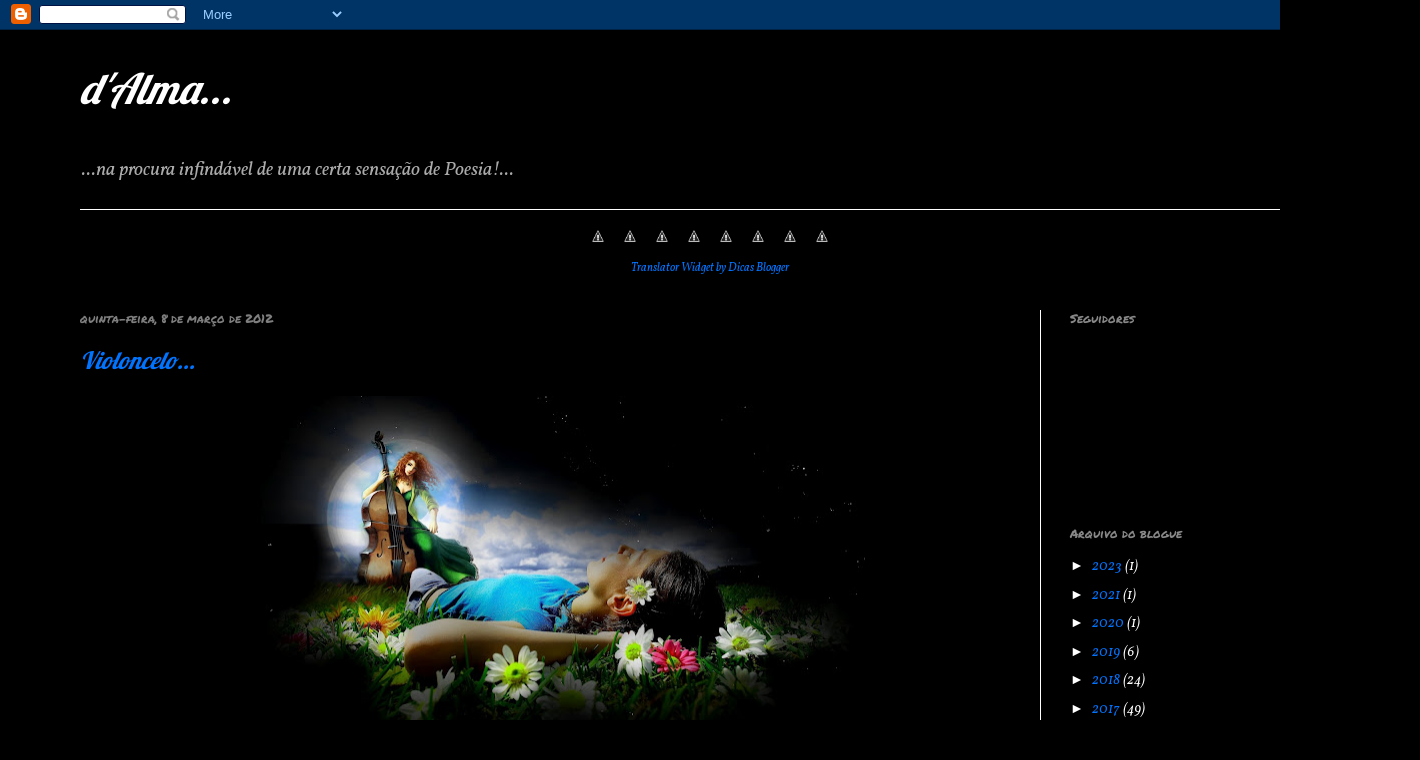

--- FILE ---
content_type: text/html; charset=UTF-8
request_url: https://www.dicio.com.br/widgets/blog.php?w=160
body_size: 2281
content:
<!DOCTYPE html>
<html lang="pt-br">
<head>
    <meta charset="utf-8">
    <meta http-equiv="x-ua-compatible" content="ie=edge">
    <title>Dicio - Dicionário de Português</title>
    <meta name="viewport" content="width=device-width, initial-scale=1, shrink-to-fit=no">
    <style>*,:after,:before{-webkit-box-sizing:border-box;box-sizing:border-box}html{margin:0;padding:0;border:0;outline:0;vertical-align:baseline;background:0 0;font-family:Tahoma,Verdana,Arial,"Bitstream Vera Sans",sans-serif;font-size:11px}body{line-height:1;background-color:#fff;color:#333}a,abbr,acronym,address,applet,b,big,blockquote,body,caption,center,cite,code,dd,del,dfn,div,dl,dt,em,fieldset,font,form,h1,h2,h3,h4,h5,h6,i,iframe,img,ins,kbd,label,legend,li,object,ol,p,pre,q,s,samp,small,span,strike,strong,sub,sup,table,tbody,td,tfoot,th,thead,tr,tt,u,ul,var{margin:0;padding:0;border:0;outline:0;font-size:100%;vertical-align:baseline;background:0 0}ol,ul{list-style:none}input{font-family:Tahoma,Verdana,sans-serif;font-size:1.2em}#wrapper{border:1px solid #ccc;margin:0 auto;overflow:hidden;border-radius:3px;min-height:80px}#icon{float:left;height:16px;width:16px;padding:5px 0 0 3px}#title{color:#063859;font-family:Tahoma,Verdana,Arial,Helvetica,"Bitstream Vera Sans",sans-serif;font-size:11px;font-weight:700}#title a{background:#dfe7ed;color:#005a7c;text-decoration:none;display:block;padding:8px 4px 8px 22px}#title a:hover{background:#d8e0e6}#wrapper-form{padding:8px 6px}.dicio-form{margin:0;overflow:hidden}.dicio-form input.input-btn,.dicio-form input.input-text{border:1px solid #aaa;line-height:25px;height:25px;vertical-align:top}.dicio-form input.input-text{margin:0;-webkit-box-shadow:inset 1px 1px 2px rgba(0,0,0,.15);box-shadow:inset 1px 1px 2px rgba(0,0,0,.15);border-right:0;border-top-left-radius:3px;border-bottom-left-radius:3px;padding:0 5px;width:188px}.dicio-form input.input-btn{width:55px;font-size:1em;padding:0;border-top-right-radius:3px;border-bottom-right-radius:3px;cursor:pointer;background-color:#ddd}#dicio-loading{margin:10px 0;padding:0;text-align:center;width:100%}#dicio-loading img{margin-right:5px;vertical-align:middle}#dicio-content{margin:0;width:100%}#dicio-content h1{color:#096f94;font-size:16px;font-weight:700;margin:10px 0;padding:0}#dicio-content p{margin:0 0 10px;font-size:12px;line-height:1.2}#dicio-content ul{list-style-type:none;margin:0 0 10px;overflow:hidden;padding:0}#dicio-content ul li{background-position:0 6px;float:left;margin:0;width:48%}#dicio-content a,#dicio-content a:hover{border:0;text-decoration:none}#dicio-content a{color:#00f}#dicio-content a:hover{color:red}</style>

    <script>(function(w,d,s,l,i){w[l]=w[l]||[];w[l].push({'gtm.start':new Date().getTime(),event:'gtm.js'});var f=d.getElementsByTagName(s)[0],j=d.createElement(s),dl=l!='dataLayer'?'&l='+l:'';j.async=true;j.src='https://www.googletagmanager.com/gtm.js?id='+i+dl;f.parentNode.insertBefore(j,f);})(window,document,'script','dataLayer','TAG_MANAGER');</script>
</head>
<body>

<noscript><iframe src="https://www.googletagmanager.com/ns.html?id=TAG_MANAGER" height="0" width="0" style="display:none;visibility:hidden"></iframe></noscript>
<div id="wrapper" style="width:158px">

    <div id="icon">
        <a href="https://www.dicio.com.br/" rel="nofollow" target="_top">
            <img
                    src="https://static.dicio.com.br/favicon-16x16.png"
                    alt="Dicio - Dicionário de Português"
                    title="Dicio - Dicionário de Português"
                    width="16"
                    height="16"/>
        </a>
    </div>

    <div id="title">
        <a href="https://www.dicio.com.br/" rel="nofollow" target="_top">Dicio: <span style="color:#0092C7">dicionário de português</span></a>
    </div>

    <div id="wrapper-form">

        <form id="dicio-form" method="get" action="https://www.dicio.com.br/pesquisa.php">
            <div class="dicio-form">
                <input type="text" id="dicio-palavra" class="input-text" name="q" style="width: 89px;"
                ><input type="submit" id="dicio-submit" value="buscar" class="input-btn">
            </div>
        </form>

        <div id="dicio-loading" style="display: none">
            <img src="https://static.dicio.com.br/widgets/loading.svg" alt="Carregando" width="16" height="16" />Carregando...</div>
        <div id="dicio-content"></div>
    </div>

</div>

<script>!function(){var e=function(e){n.disabled=!0,d.style.display="";var a=!1;xhr=new XMLHttpRequest,xhr.open("GET","/widgets/api.php?q="+encodeURIComponent(e),!0),xhr.onreadystatechange=function(){4!==xhr.readyState||a||(a=!0,t(JSON.parse(xhr.responseText)))},xhr.send()},t=function(e){var t=document.getElementById("dicio-content");t.innerHTML="";var a=document.createElement("h1");switch(a.innerHTML="Busca por "+e.data.word,t.appendChild(a),e.result){case"word":(p=document.createElement("p")).innerHTML=e.data.definition,t.appendChild(p),(c=document.createElement("a")).href=e.data.link,c.target="_blank",c.innerText="Mais sobre esta palavra...",t.appendChild(c);break;case"list":for(var r=document.createElement("ul"),i=0,l=e.data.items.length;i<l;i++){var o=document.createElement("li");(c=document.createElement("a")).href=e.data.items[i].link,c.target="_blank",c.innerText=e.data.items[i].word,o.appendChild(c),r.appendChild(o)}t.appendChild(r);var c=document.createElement("a");c.href=e.data.link,c.target="_blank",c.innerText="Ver mais palavras...",t.appendChild(c);break;default:case"empty":var p=document.createElement("p");p.innerHTML="N&atilde;o foram encontradas palavras na busca por "+e.data.word,t.appendChild(p)}n.disabled=!1,d.style.display="none"};if("XMLHttpRequest"in window){var a=document.getElementById("dicio-form"),n=document.getElementById("dicio-submit"),d=document.getElementById("dicio-loading");a&&a.addEventListener&&function(t){t.addEventListener("submit",function(t){t.preventDefault();var a=document.getElementById("dicio-palavra");e(a.value)},!0)}(a)}}();</script>



</body>
</html>


--- FILE ---
content_type: image/svg+xml
request_url: https://static.dicio.com.br/widgets/loading.svg
body_size: 144
content:
<svg xmlns="http://www.w3.org/2000/svg" width="32" height="32" fill="#333"><path opacity=".1" d="M14 0h4v8h-4z"><animate attributeName="opacity" from="1" to=".1" dur="1s" repeatCount="indefinite" begin="0"/></path><path opacity=".1" d="M25.9 3.272l2.828 2.829-5.657 5.656-2.828-2.828z"><animate attributeName="opacity" from="1" to=".1" dur="1s" repeatCount="indefinite" begin="0.125s"/></path><path opacity=".1" d="M32 14v4h-8v-4z"><animate attributeName="opacity" from="1" to=".1" dur="1s" repeatCount="indefinite" begin="0.25s"/></path><path opacity=".1" d="M28.728 25.9l-2.829 2.828-5.656-5.657 2.828-2.828z"><animate attributeName="opacity" from="1" to=".1" dur="1s" repeatCount="indefinite" begin="0.375s"/></path><path opacity=".1" d="M18 32h-4v-8h4z"><animate attributeName="opacity" from="1" to=".1" dur="1s" repeatCount="indefinite" begin="0.5s"/></path><path opacity=".1" d="M6.1 28.728l-2.828-2.829 5.657-5.656 2.828 2.828z"><animate attributeName="opacity" from="1" to=".1" dur="1s" repeatCount="indefinite" begin="0.625s"/></path><path opacity=".1" d="M0 18v-4h8v4z"><animate attributeName="opacity" from="1" to=".1" dur="1s" repeatCount="indefinite" begin="0.75s"/></path><path opacity=".1" d="M3.272 6.1l2.829-2.828 5.656 5.657-2.828 2.828z"><animate attributeName="opacity" from="1" to=".1" dur="1s" repeatCount="indefinite" begin="0.875s"/></path></svg>